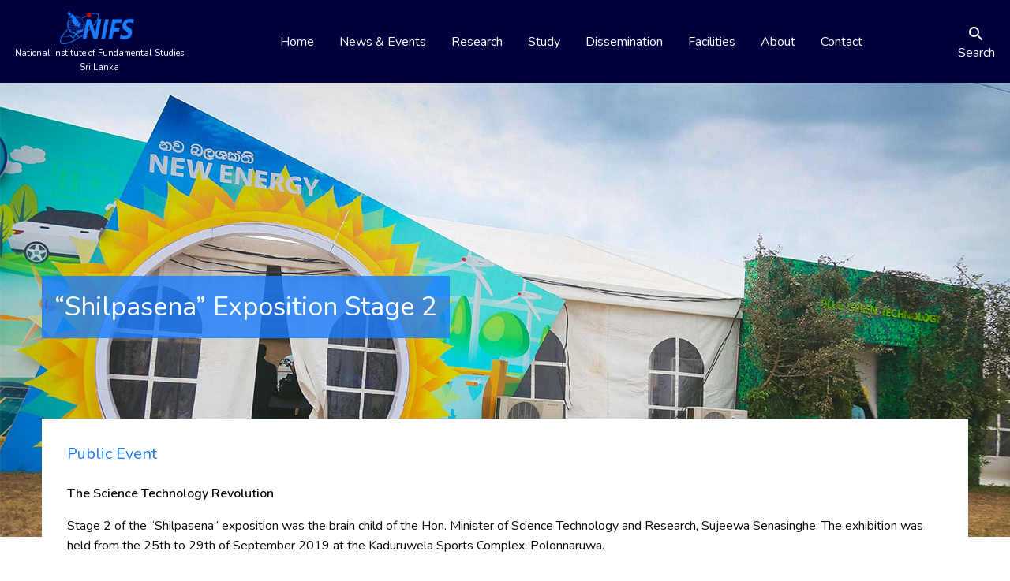

--- FILE ---
content_type: text/html; charset=UTF-8
request_url: https://www.nifs.ac.lk/news/shilpasena-exposition-stage-2
body_size: 6570
content:
<!DOCTYPE html>
<html lang="en" dir="ltr" prefix="content: http://purl.org/rss/1.0/modules/content/  dc: http://purl.org/dc/terms/  foaf: http://xmlns.com/foaf/0.1/  og: http://ogp.me/ns#  rdfs: http://www.w3.org/2000/01/rdf-schema#  schema: http://schema.org/  sioc: http://rdfs.org/sioc/ns#  sioct: http://rdfs.org/sioc/types#  skos: http://www.w3.org/2004/02/skos/core#  xsd: http://www.w3.org/2001/XMLSchema# ">
  <head>
    <meta charset="utf-8"/>
<script async src="https://www.googletagmanager.com/gtag/js?id=UA-25290228-4"></script>
<script>window.dataLayer=window.dataLayer||[];function gtag(){dataLayer.push(arguments)};gtag("js",new Date());gtag("config","UA-25290228-4",{"groups":"default","anonymize_ip":true});</script>
<meta name="Generator" content="Drupal 9 (https://www.drupal.org)"/>
<meta name="MobileOptimized" content="width"/>
<meta name="HandheldFriendly" content="true"/>
<meta name="viewport" content="width=device-width, initial-scale=1.0"/>
<link rel="icon" href="/themes/custom/nifslk/dist/favicon/favicon.ico" type="image/vnd.microsoft.icon"/>
<link rel="alternate" hreflang="en" href="https://www.nifs.ac.lk/news/shilpasena-exposition-stage-2"/>
<link rel="canonical" href="https://www.nifs.ac.lk/news/shilpasena-exposition-stage-2"/>
<link rel="shortlink" href="https://www.nifs.ac.lk/node/329"/>

    <title>“Shilpasena” Exposition Stage 2 | National Institute of Fundamental Studies (NIFS), Sri Lanka</title>
    <link rel="shortcut icon" href="/themes/custom/nifslk/dist/favicon/favicon.ico">
    <link rel="apple-touch-icon" sizes="57x57" href="/themes/custom/nifslk/dist/favicon/apple-icon-57x57.png">
    <link rel="apple-touch-icon" sizes="60x60" href="/themes/custom/nifslk/dist/favicon/apple-icon-60x60.png">
    <link rel="apple-touch-icon" sizes="72x72" href="/themes/custom/nifslk/dist/favicon/apple-icon-72x72.png">
    <link rel="apple-touch-icon" sizes="76x76" href="/themes/custom/nifslk/dist/favicon/apple-icon-76x76.png">
    <link rel="apple-touch-icon" sizes="114x114" href="/themes/custom/nifslk/dist/favicon/apple-icon-114x114.png">
    <link rel="apple-touch-icon" sizes="120x120" href="/themes/custom/nifslk/dist/favicon/apple-icon-120x120.png">
    <link rel="apple-touch-icon" sizes="144x144" href="/themes/custom/nifslk/dist/favicon/apple-icon-144x144.png">
    <link rel="apple-touch-icon" sizes="152x152" href="/themes/custom/nifslk/dist/favicon/apple-icon-152x152.png">
    <link rel="apple-touch-icon" sizes="180x180" href="/themes/custom/nifslk/dist/favicon/apple-icon-180x180.png">
    <link rel="icon" type="image/png" sizes="192x192" href="/themes/custom/nifslk/dist/favicon/android-icon-192x192.png">
    <link rel="icon" type="image/png" sizes="32x32" href="/themes/custom/nifslk/dist/favicon/favicon-32x32.png">
    <link rel="icon" type="image/png" sizes="96x96" href="/themes/custom/nifslk/dist/favicon/favicon-96x96.png">
    <link rel="icon" type="image/png" sizes="16x16" href="/themes/custom/nifslk/dist/favicon/favicon-16x16.png">
    <link rel="manifest" href="/themes/custom/nifslk/dist/favicon/manifest.json">
    <meta name="google-site-verification" content="BV79KMPWqlVon0JIEN7cCwneFPvatzula94fMhYRCsw"/>
    <meta name="msapplication-TileColor" content="#ffffff">
    <meta name="msapplication-TileImage" content="/themes/custom/nifslk/dist/favicon/ms-icon-144x144.png">
    <meta name="theme-color" content="#ffffff">
    <meta name="description" content="NIFS(formerly known as IFS) is the premier multidisciplinary research institute in Sri Lanka for advancing fundamental sciences and nurturing future scientists"/>
    <link rel="stylesheet" media="all" href="/sites/default/files/css/css_LLiICWna101nNIKOt54Q7E-mxH73Y8zRqXpwcB9skKc.css"/>
<link rel="stylesheet" media="all" href="/sites/default/files/css/css_qQBrcWryvySuE2pEOILc8a_o8Co60jBuE-Mz7H7pHa8.css"/>

    
    
  </head>
  <body>
        <a href="#main-content" class="visually-hidden focusable">
      Skip to main content
    </a>
    
      <div class="dialog-off-canvas-main-canvas" data-off-canvas-main-canvas>
    <div class="layout-container">

  <header role="banner">
      <div>
    <nav role="navigation" aria-labelledby="block-nifslk-main-menu-menu" id="block-nifslk-main-menu">
            
  <h2 class="visually-hidden" id="block-nifslk-main-menu-menu">Main navigation</h2>
  

        <div role="banner" data-sticky-container>
  <div data-sticky data-options="marginTop:0;" data-sticky-on="small">
    <div class="title-bar" data-responsive-toggle="main-nav" data-hide-for="large">
      <a href="/" title="Home" rel="home">
        <img src="/themes/custom/nifslk/dist/img/nifs_logo.png" alt="Home"/>
      </a>
      <div class="title-bar-right">
        <button class="white-tx" data-open="search-model"><i class="material-icons">search</i>  Search</button>
        <button class="white-tx" data-toggle="main-nav"><i class="material-icons">menu</i>  Menu</button>
      </div>
    </div>
    <div class="top-bar" id="main-nav">
      <div class="logo text-center">
        <ul class="menu icons icon-top">
          <li>
            <a href="/" title="Home" rel="home">
              <img src="/themes/custom/nifslk/dist/img/nifs_logo.png" alt="Home"/>
              <span>National Institute of Fundamental Studies</span>
              <span>Sri Lanka</span>
            </a>
          </li>
        </ul>
      </div>
      
      <div class="top-bar-left">
                                                                              <ul class="menu vertical align-center">
                                            <li>
                  <a href="/" data-drupal-link-system-path="&lt;front&gt;">Home</a>
                                  </li>
                              <li>
                  <a href="/news" title="Featured News, Upcoming Events and Past Events" data-drupal-link-system-path="node/18">News &amp; Events</a>
                                  </li>
                              <li>
                  <a href="/research" title="Research Departments, Collaboration, Funding, Research Education, Technology transfer" data-drupal-link-system-path="node/10">Research</a>
                                  </li>
                              <li>
                  <a href="/study" title="Graduates, Undergraduate, Pre-University Students, Alumni" data-drupal-link-system-path="node/17">Study</a>
                                  </li>
                              <li>
                  <a href="/dissemination" title="Research and Dissemination outputs, Reports, Publications, E-Projects" data-drupal-link-system-path="node/19">Dissemination</a>
                                  </li>
                              <li>
                  <a href="/facilities" title="Library, Instruments, Conference, Research Centers, Arboretum" data-drupal-link-system-path="node/70">Facilities</a>
                                  </li>
                              <li>
                  <a href="/about" title="Leadership, History, How to Join" data-drupal-link-system-path="node/64">About</a>
                                  </li>
                              <li>
                  <a href="/contact" title="Departments, Staff, Direction" data-drupal-link-system-path="node/21">Contact</a>
                                  </li>
                            </ul>
                      
                </div>
      <div class="top-bar-right">

        <ul class="menu icons icon-top text-center">
          <li><a href="#" data-open="search-model"><i class="material-icons">search</i><span> Search <span> </a></li>
        </ul>
      </div>
    </div>
  </div>
</div>


  </nav>


<div class="reveal" id="search-model" data-reveal data-animation-in="slide-in-down" data-animation-out="slide-out-up">
  <div class="search-block-form" data-drupal-selector="search-block-form" id="block-nifslk-search" role="search">
    
          <h4 class="margin-bottom-2">Search NIFS Website</h4>
        
          <form action="/search/node" method="get" id="search-block-form" accept-charset="UTF-8">
  <div class="cell small-6 large-2 js-form-item form-item js-form-type-search form-item-keys js-form-item-keys form-no-label">
      <label for="edit-keys" class="visually-hidden">Search</label>
        
<input title="Enter the terms you wish to search for." data-drupal-selector="edit-keys" type="search" id="edit-keys" name="keys" value="" size="15" maxlength="128" class="form-search" placeholder="Type your keyword here"/>

        </div>
<div data-drupal-selector="edit-actions" class="form-actions js-form-wrapper form-wrapper" id="edit-actions"><input data-drupal-selector="edit-submit" type="submit" id="edit-submit" value="Search" class="button js-form-submit form-submit"/>
</div>

</form>

        <div>
      <p>Other ways to search : <a class="yellow-tx" href="https://cse.google.com/cse?cx=007888884998444328762:meq_--e-k2q" target="_blank" rel="noreferrer">Google Custom Search</a> | <a class="yellow-tx" href="/library">Library Catalogue Search</a></p>
    </div>
  </div>
  <button class="close-button" data-close aria-label="Close modal" type="button">
    <span aria-hidden="true">&times;</span>
  </button>
</div>

  </div>

  </header>

  
  

  
  

  

  <main role="main">
    <a id="main-content" tabindex="-1"></a>
    <div class="layout-content">
        <div>
    <div data-drupal-messages-fallback class="hidden"></div>
<div id="block-nifslk-content">
  
    
      
<div class="grid-x align-center align-middle cover">
  <div class="cell small-11 large-11 xxxlarge-10 white-tx highlight-bg">
    <h1> <span>“Shilpasena” Exposition Stage 2</span>
 </h1>
  </div>

  <img class="text-right" src="/sites/default/files/news_events%202019-12/Untitled-1.jpg" alt="">

</div>

<div class="grid-x grid-padding-x grid-padding-y align-center">
  <div class="cell small-12 large-11 xxxlarge-10 padding-horizontal-2 white-bg stand-out">
    <h4 class="padding-vertical-1 light-blue-tx">
            <div><a href="/taxonomy/term/94" hreflang="en">Public Event</a></div>
      </h4>
    
            <div><p><strong>The Science Technology Revolution</strong></p>

<p>Stage 2 of the “Shilpasena” exposition was the brain child of the Hon. Minister of Science Technology and Research, Sujeewa Senasinghe. The exhibition was held from the 25th to 29th of September 2019 at the Kaduruwela Sports Complex, Polonnaruwa.</p>

<p>The exposition was held under four main clusters and 12 major technical themes. NIFS championed two technology themes - Blue Green Technology and New Energy.</p>

<p>With the guidance of the Director Prof Saman Seneweera, the 'Blue Green Technology' theme was led by Prof Lalith Jayasinghe and the 'New Energy' was led by Prof Deepal Subasinghe. Prof S A Kulasooriya and Prof M A K L Dissanayake played advisory roles in the organising committee. Over 40 Research Assistants participated in this event.</p>

<p>The 'Blue Green Technology' zone consisted of 11 stalls, 9 of which were organised by NIFS. Guest organizations that were a part of this tech zone were the Department of Agriculture, Polonnaruwa and “Govi Mithuru” SMS service of the Dialog Mobile company.</p>

<p>The 'New Energy Technology' zone had 8 stalls in total. A Solar cell research group representing three universities (University of Peradeniya, University of Jaffna and the University of Kelaniya) and Hayleys Group PLC joined NIFS in making this tech zone a success.“Man kiwwa” disaster management mobile application also had a stall in this tech zone.</p>

<p>The two tech zones were visited by more than 25000 people. “Shilpa Sena” Stage 2 was a huge achievement for both the NIFS and our nation.</p></div>
      

          <a target="_blank" href="/news/news-and-events/photo-album/329" class="margin-vertical-2 button black-bg light-blue-bg-hvr">View event photos <i class="material-icons">launch</i></a>

        

  </div>
  <div class="cell small-12 large-11 xxxlarge-10">
    <h4 class="padding-vertical-2 text-center">Recent News and Events</h4>
    <div class="views-element-container"><div class="left-align-child align-top-child js-view-dom-id-6d8d5ba4787ff08c7506268516a2cc17bf0e83df024c1bab47e58c9fdd8a26a4">
  
  
  

  
  
  

  

<div class="grid-x align-center align-middle">
  
<div class="cell large-4 xxlarge-3">
  <a href="/news/appointment-announcement" class="black-tx">
    <div class="minimal-card padding-1 card-minimal">
      <img src="/sites/default/files/news_events%202026-01/Dr%20Mahesh%20Cover%20%281%29%20%281%29.jpg" alt="v">
      <div class="content margin-vertical-2">
        <h5 class="light-blue-tx">
            <div>Awards and Recognition</div>
      </h5>
        <h5><span>Appointment Announcement</span>
</h5>
      </div>
    </div>
  </a>
</div>

<div class="cell large-4 xxlarge-3">
  <a href="/news/two-major-projects-were-launched-under-microbial-biotechnology-research-program" class="black-tx">
    <div class="minimal-card padding-1 card-minimal">
      <img src="/sites/default/files/news_events%202026-01/617085788_1198946459019201_8220853257004774248_n.jpg" alt="k">
      <div class="content margin-vertical-2">
        <h5 class="light-blue-tx">
            <div>Press Release</div>
      </h5>
        <h5><span>Two major projects were launched under the Microbial Biotechnology Research Program</span>
</h5>
      </div>
    </div>
  </a>
</div>

<div class="cell large-4 xxlarge-3">
  <a href="/news/workshop-patent-writing-0" class="black-tx">
    <div class="minimal-card padding-1 card-minimal">
      <img src="/sites/default/files/news_events%202026-01/612172508_1188162196764294_6272487716682765680_n%20%281%29.jpg" alt="4">
      <div class="content margin-vertical-2">
        <h5 class="light-blue-tx">
            <div>Workshop</div>
      </h5>
        <h5><span>Workshop on Patent Writing</span>
</h5>
      </div>
    </div>
  </a>
</div>

<div class="cell large-4 xxlarge-3">
  <a href="/news/field-workshop" class="black-tx">
    <div class="minimal-card padding-1 card-minimal">
      <img src="/sites/default/files/news_events%202026-01/581173879_122160216254772890_494%20%281%29.jpg" alt="ysa">
      <div class="content margin-vertical-2">
        <h5 class="light-blue-tx">
            <div>Workshop</div>
      </h5>
        <h5><span>Field Workshop</span>
</h5>
      </div>
    </div>
  </a>
</div>

<div class="cell large-4 xxlarge-3">
  <a href="/news/pre-conference-webinar-series" class="black-tx">
    <div class="minimal-card padding-1 card-minimal">
      <img src="/sites/default/files/news_events%202026-01/YSCMR%20Webinar%20%284%29.jpg" alt="8">
      <div class="content margin-vertical-2">
        <h5 class="light-blue-tx">
            <div>Webinar</div>
      </h5>
        <h5><span>Pre-conference Webinar series</span>
</h5>
      </div>
    </div>
  </a>
</div>

<div class="cell large-4 xxlarge-3">
  <a href="/news/unlock-your-future-daad" class="black-tx">
    <div class="minimal-card padding-1 card-minimal">
      <img src="/sites/default/files/news_events%202026-01/539145230_122149237244772890_487%20%281%29.jpg" alt="5">
      <div class="content margin-vertical-2">
        <h5 class="light-blue-tx">
            <div>Workshop</div>
      </h5>
        <h5><span>Unlock your future with DAAD</span>
</h5>
      </div>
    </div>
  </a>
</div>
</div>

    

  
  

  
  
</div>
</div>

  </div>
</div>






  </div>

<div id="block-nifslk-breadcrumbs">
  
    
      <div class="grid-x align-center align-middle bottom-nav">
  <div class="cell small-11">
    <nav role="navigation" aria-labelledby="system-breadcrumb">
      <h2 id="system-breadcrumb" class="visually-hidden">Breadcrumb</h2>
      <div class="top-bar white-bg">
      <div class="top-bar-left">
      <ul class="menu white-bg">
              <li>
                                    <a href="/"><i class="material-icons">home</i></a>
                                </li>
              <li>
                                      <a href="/news"><i class="material-icons">keyboard_arrow_right</i> News &amp; Events</a>
                              </li>
          </ul>
    </div>
    <div class="top-bar-right">
    <ul class="menu white-bg align-center nifs-colours">
      <li><a href="#"><i class="material-icons">remove</i></a></li>
      <li><a href="#"><i class="material-icons">remove</i></a></li>
      <li><a href="#"><i class="material-icons">remove</i></a></li>
      <li><a href="#"><i class="material-icons">remove</i></a></li>
      <li><a href="#"><i class="material-icons">remove</i></a></li>
    </ul>
    </div>
    </div>
    </nav>
  </div>
  </div>


  </div>

  </div>

    </div>
    
    
  </main>

      <footer role="contentinfo">
        <div>
    
<div class="grid-x align-center align-middle nifs-blue-bg white-tx">
  <div class="cell small-12 large-3 text-center">
    <ul class="menu align-center icons icon-top padding-vertical-2">
      <li>
          <a href="/about/ministry-of-science-technology-and-research">
            <img class="margin-bottom-1" src="/themes/custom/nifslk/dist/img/gov_nifs.png" alt="Home"/>
            <span>National Institute of Fundamental Studies</span>
            <span>Ministry of Science and Technology </span>
          </a>
      </li>
    </ul>
  </div>
  <div class="cell large-9 margin-vertical-2 show-for-medium">
    
              <ul class="menu expanded">
              <li>
        <a href="/about" data-drupal-link-system-path="node/64">About</a>
                                <ul class="menu expanded menu vertical">
              <li>
        <a href="/about/board-of-governors" data-drupal-link-system-path="node/72">Board of Governors</a>
              </li>
          <li>
        <a href="/about/director" data-drupal-link-system-path="node/67">Director</a>
              </li>
          <li>
        <a href="/about/research-council" data-drupal-link-system-path="node/73">Research Council</a>
              </li>
          <li>
        <a href="/alumni" data-drupal-link-system-path="node/75">Alumni</a>
              </li>
          <li>
        <a href="/about/careers" data-drupal-link-system-path="node/97">Join</a>
              </li>
        </ul>
  
              </li>
          <li>
        <a href="/research" data-drupal-link-system-path="node/10">Research</a>
                                <ul class="menu expanded menu vertical">
              <li>
        <a href="/research/research-education-and-development" data-drupal-link-system-path="node/321">Education and Development</a>
              </li>
          <li>
        <a href="/research/collaborations" data-drupal-link-system-path="node/50">Research Collaboration</a>
              </li>
          <li>
        <a href="/research/funding" data-drupal-link-system-path="node/322">Research Funding</a>
              </li>
          <li>
        <a href="/research/research-education-and-development/ysa" title="Young Scientists Association (YSA)" data-drupal-link-system-path="node/345">Young Scientists Association (YSA)</a>
              </li>
          <li>
        <a href="https://stmis.nsf.gov.lk/" title="Science and Technology Management Information System (STMIS) developed by the National Science Foundation (NSF) of Sri Lanka with a view to provide information on the Science and Technology (S&amp;T) sector of the country.">STMIS by NSF</a>
              </li>
          <li>
        <a href="https://www.nifs.ac.lk/node/977" title="IP Policy, Technology Transfer Policy and NDA document">Policies</a>
              </li>
          <li>
        <a href="https://www.nifs.ac.lk/node/980" title="Patents obtained by NIFS Scientists">Patents obtained by NIFS Scientists</a>
              </li>
        </ul>
  
              </li>
          <li>
        <a href="/dissemination" data-drupal-link-system-path="node/19">Study</a>
                                <ul class="menu expanded menu vertical">
              <li>
        <a href="/study/postgraduate-students" data-drupal-link-system-path="node/84">Postgraduate Students</a>
              </li>
          <li>
        <a href="/study/pre-university-students" data-drupal-link-system-path="node/106">Pre-University</a>
              </li>
          <li>
        <a href="/study/undergraduate-students" data-drupal-link-system-path="node/105">Undergraduate</a>
              </li>
        </ul>
  
              </li>
          <li>
        <a href="/facilities" data-drupal-link-system-path="node/70">Facilities</a>
                                <ul class="menu expanded menu vertical">
              <li>
        <a href="/facilities/conference" data-drupal-link-system-path="node/320">Conference</a>
              </li>
          <li>
        <a href="/facilities/arboretum" data-drupal-link-system-path="node/85">Arboretum</a>
              </li>
          <li>
        <a href="/facilities/research-centers" data-drupal-link-system-path="node/340">Research Centers</a>
              </li>
          <li>
        <a href="/library" data-drupal-link-system-path="node/511">Library</a>
              </li>
        </ul>
  
              </li>
          <li>
        <a href="/dissemination" data-drupal-link-system-path="node/19">Dissemination</a>
                                <ul class="menu expanded menu vertical">
              <li>
        <a href="/dissemination/reports" data-drupal-link-system-path="node/326">Reports</a>
              </li>
          <li>
        <a href="/dissemination/research-and-dissemination-outputs" data-drupal-link-system-path="node/110">Research and Dissemination Outputs</a>
              </li>
          <li>
        <a href="/blog" data-drupal-link-system-path="node/558">Blog</a>
              </li>
        </ul>
  
              </li>
          <li>
        <a href="/contact" data-drupal-link-system-path="node/21">Contact</a>
                                <ul class="menu expanded menu vertical">
              <li>
        <a href="/contact" data-drupal-link-system-path="node/21">Directory</a>
              </li>
          <li>
        <a href="/contact/rti" data-drupal-link-system-path="node/71">Right to Information</a>
              </li>
          <li>
        <a href="/contact/scientists" data-drupal-link-system-path="node/360">Scientists</a>
              </li>
          <li>
        <a href="/contact/all-staff" data-drupal-link-system-path="node/163">Staff Profiles</a>
              </li>
        </ul>
  
              </li>
          <li>
        <a href="/contact" data-drupal-link-system-path="contact">Contact</a>
              </li>
        </ul>
  


  </div>
  <div class="cell small-10 black-tx">
    <ul class="menu align-center">
      <li><a href="https://www.facebook.com/nifslk" target="_blank" rel="noopener"><h3><i class="fi-social-facebook"></i></h3></a></li>
      <li><a href="https://twitter.com/nifslk" target="_blank" rel="noopener"><h3><i class="fi-social-twitter"></i></h3></a></li>
      <li><a href="https://www.instagram.com/nifs_lk/" target="_blank" rel="noopener"><h3><i class="fi-social-instagram"></i></h3></a></li>
      <li><a href="https://www.youtube.com/user/IFSweba" target="_blank" rel="noopener"><h3><i class="fi-social-youtube"></i></h3></a></li>
      <li><a href="https://www.linkedin.com/company/nifslk" target="_blank" rel="noopener"><h3><i class="fi-social-linkedin"></i></h3></a></li>
    </ul>
  </div>
  <div class="cell small-12 margin-bottom-1">
    <ul class="menu align-center copyright text-center">
      <li><a href="/about">© National Institute of Fundamental Studies, Hantana Road, Kandy, Sri Lanka</a></li>
      <li><a href="/privacy">Privacy</a></li>
      <li><a href="/copyright">Copyright</a></li>
      <li><a href="/nondiscrimination">Non-Discrimination</a></li>
      <li><a href="/accessibility">Accessibility</a></li>
    </ul>
  </div>
</div>

  </div>

    </footer>
  
</div>
  </div>

    
    <script type="application/json" data-drupal-selector="drupal-settings-json">{"path":{"baseUrl":"\/","scriptPath":null,"pathPrefix":"","currentPath":"node\/329","currentPathIsAdmin":false,"isFront":false,"currentLanguage":"en"},"pluralDelimiter":"\u0003","suppressDeprecationErrors":true,"google_analytics":{"account":"UA-25290228-4","trackOutbound":true,"trackMailto":true,"trackDownload":true,"trackDownloadExtensions":"7z|aac|arc|arj|asf|asx|avi|bin|csv|doc(x|m)?|dot(x|m)?|exe|flv|gif|gz|gzip|hqx|jar|jpe?g|js|mp(2|3|4|e?g)|mov(ie)?|msi|msp|pdf|phps|png|ppt(x|m)?|pot(x|m)?|pps(x|m)?|ppam|sld(x|m)?|thmx|qtm?|ra(m|r)?|sea|sit|tar|tgz|torrent|txt|wav|wma|wmv|wpd|xls(x|m|b)?|xlt(x|m)|xlam|xml|z|zip"},"ajaxTrustedUrl":{"\/search\/node":true},"user":{"uid":0,"permissionsHash":"52adaeb1fe50285a2dc29668da69f68eb4d140c05514fd172d48736edc162354"}}</script>
<script src="/sites/default/files/js/js_lSsLmyceiVb1Hw4CH7YLzAg-9ZZBwV1NoElToXPWm6M.js"></script>

  </body>
</html>
